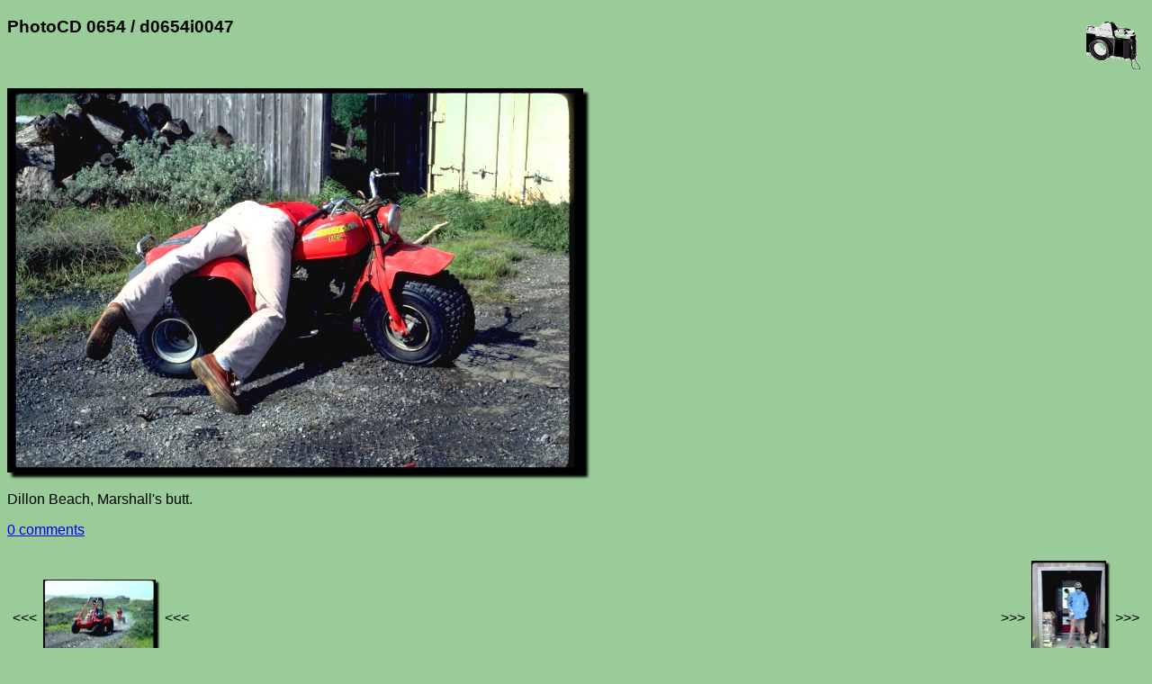

--- FILE ---
content_type: text/html; charset=UTF-8
request_url: http://acme.com/jef/photos/d0654/d0654i0047.html
body_size: 4785
content:
<!DOCTYPE html PUBLIC "-//W3C//DTD HTML 4.01 Transitional//EN" "http://www.w3.org/TR/html4/loose.dtd">
<html lang="en">

  <head>
    <meta http-equiv="Content-type" content="text/html;charset=UTF-8">
    <meta name="viewport" content="width=device-width, initial-scale=1">
    <link rel="stylesheet" type="text/css" href="/styles.css">
    <link rel="stylesheet" type="text/css" href="../styles.css">
    <link rel="icon" sizes="16x16" type="image/gif" href="/resources/images/icon_camera_16.gif">
    <link rel="icon" sizes="32x32" type="image/gif" href="/resources/images/icon_camera_32.gif">
    <link rel="icon" sizes="64x64" type="image/gif" href="/resources/images/icon_camera_64.gif">
    <link rel="icon" sizes="128x128" type="image/gif" href="/resources/images/icon_camera_128.gif">
    <title>d0654i0047</title>

    <meta name="og:type" content="website">
    <meta name="og:url" content="http://acme.com/jef/photos/d0654/d0654i0047.html">
    <meta name="og:title" content="d0654i0047">
    <meta name="og:description" content="Dillon Beach, Marshall's butt.">
    <meta name="og:image" content="http://acme.com/jef/photos/d0654/d0654i0047.jpg">
    <meta name="og:image:width" content="640">
    <meta name="og:image:height" content="427">

    <meta name="twitter:card" content="summary_large_image">
    <meta name="twitter:site" content="@jef_poskanzer">
    <meta name="twitter:creator" content="@jef_poskanzer">
    <meta name="twitter:url" content="http://acme.com/jef/photos/d0654/d0654i0047.html">
    <meta name="twitter:title" content="d0654i0047">
    <meta name="twitter:description" content="Dillon Beach, Marshall's butt.">
    <meta name="twitter:image" content="http://acme.com/jef/photos/d0654/d0654i0047.jpg">
    <meta name="twitter:image:width" content="640">
    <meta name="twitter:image:height" content="427">

    <script src="//acme.com/javascript/acme.namespace.jsm" type="text/javascript"></script>
    <script src="//acme.com/javascript/acme.utils.jsm" type="text/javascript"></script>
    <script src="//acme.com/javascript/acme.keynav.jsm" type="text/javascript"></script>
    <script src="//acme.com/comments/acme.comments.jsm" type="text/javascript"></script>
    <script src="../photos.js" type="text/javascript"></script>

    <script type="text/javascript">
//<![CDATA[

'use strict';

function Setup()
    {
    Load();
    LoadNeighbors();
    }

function LoadNeighbors()
    {
    var prev_i = new Image();
    prev_i.src = "d0654i0045.jpg";
    var next_i = new Image();
    next_i.src = "d0654i0050.jpg";
    }

function ArrowLeft()
    {
    Prev();
    }

function Prev()
    {
    window.location = "d0654i0045.html"
    }

function ArrowRight()
    {
    Next();
    }

function Next()
    {
    window.location = "d0654i0050.html"
    }

function ArrowUp()
    {
    window.location = "./";
    }

//]]>
    </script>

  </head>

  <body onload="Setup();">

    <img class="logo" width="60" height="53" src="/resources/images/camera.gif" title="camera logo" alt="camera logo">

    <h3>PhotoCD 0654 / d0654i0047</h3>

    <br clear="all">
    <p>
      <a href="zoom.cgi?base=d0654i0047.jpg&coords="><img class="photo" width="640" height="427" lowsrc="d0654i0047_t.jpg" src="d0654i0047.jpg" ismap title="photo" alt="photo"></a>
    </p>
    <p>
      Dillon Beach, Marshall's butt.
    </p>

    <p>
      <comments></comments>
    </p>

    <p>
      <table width="100%"><tr><td align="left">
<table border="0"><tr>
<td>&lt;&lt;&lt;</td>
<td><table valign="middle"><tr><td><a href="javascript:Prev();"><img class="thumbnail" style="display: none;" width="250" height="167" onload="SizeThumbnail(this);" src="d0654i0045_t.jpg" title="previous" alt="previous"></a></td></tr></table></td>
<td>&lt;&lt;&lt;</td>
</tr></table>
</td><td align="right">
<table border="0"><tr>
<td>&gt;&gt;&gt;</td>
<td><table valign="middle"><tr><td><a href="javascript:Next();"><img class="thumbnail" style="display: none;" width="167" height="250" onload="SizeThumbnail(this);" src="d0654i0050_t.jpg" title="next" alt="next"></a></td></tr></table></td>
<td>&gt;&gt;&gt;</td>
</tr></table>
      </td></tr></table>
    </p>

    <hr class="thick">

    <a href="https://validator.w3.org/check?uri=referer"><img class="logo" width="88" height="31" border="0" src="/resources/images/valid-html401-gold.png" title="valid HTML" alt="valid HTML"></a>

    <p>
      <a href="../friends_family.html">Friends and Family</a>
      <br>
      <a href="../../" target="_top">Jef's page</a> /
      <a href="../?page=150" target="_top">Photos</a> /
      <a href="./" target="_top">PhotoCD 0654</a> /
      d0654i0047
      <br>
      <a href="/mailto/?id=j"><img class="mailto" src="/mailto/j.gif" title="email" alt="email"></a>
    </p>

  </body>

</html>
